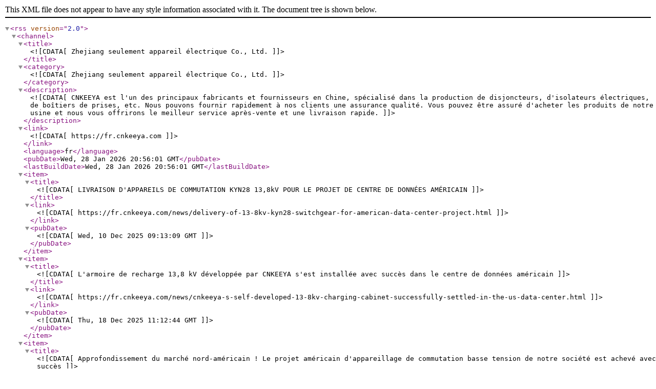

--- FILE ---
content_type: text/xml; charset=utf-8
request_url: https://fr.cnkeeya.com/rss.xml
body_size: 4097
content:
<?xml version="1.0" encoding="utf-8"?><rss version="2.0"><channel><title><![CDATA[Zhejiang seulement appareil électrique Co., Ltd.]]></title><category><![CDATA[Zhejiang seulement appareil électrique Co., Ltd.]]></category><description><![CDATA[CNKEEYA est l'un des principaux fabricants et fournisseurs en Chine, spécialisé dans la production de disjoncteurs, d'isolateurs électriques, de boîtiers de prises, etc. Nous pouvons fournir rapidement à nos clients une assurance qualité. Vous pouvez être assuré d'acheter les produits de notre usine et nous vous offrirons le meilleur service après-vente et une livraison rapide.]]></description><link><![CDATA[https://fr.cnkeeya.com]]></link><language>fr</language><pubDate>Wed, 28 Jan 2026 20:56:01 GMT</pubDate><lastBuildDate>Wed, 28 Jan 2026 20:56:01 GMT</lastBuildDate><item><title><![CDATA[LIVRAISON D'APPAREILS DE COMMUTATION KYN28 13,8kV POUR LE PROJET DE CENTRE DE DONNÉES AMÉRICAIN]]></title><link><![CDATA[https://fr.cnkeeya.com/news/delivery-of-13-8kv-kyn28-switchgear-for-american-data-center-project.html]]></link><pubDate><![CDATA[Wed, 10 Dec 2025 09:13:09 GMT]]></pubDate></item><item><title><![CDATA[L'armoire de recharge 13,8 kV développée par CNKEEYA s'est installée avec succès dans le centre de données américain]]></title><link><![CDATA[https://fr.cnkeeya.com/news/cnkeeya-s-self-developed-13-8kv-charging-cabinet-successfully-settled-in-the-us-data-center.html]]></link><pubDate><![CDATA[Thu, 18 Dec 2025 11:12:44 GMT]]></pubDate></item><item><title><![CDATA[Approfondissement du marché nord-américain ! Le projet américain d'appareillage de commutation basse tension de notre société est achevé avec succès]]></title><link><![CDATA[https://fr.cnkeeya.com/news/deepening-north-american-market-our-company-s-u-s-low-voltage-switchgear-project-successfully-completed.html]]></link><pubDate><![CDATA[Thu, 04 Dec 2025 08:17:46 GMT]]></pubDate></item><item><title><![CDATA[Que sont les disjoncteurs et pourquoi votre système en a-t-il besoin]]></title><link><![CDATA[https://fr.cnkeeya.com/news/what-are-circuit-breakers-and-why-does-your-system-need-them.html]]></link><pubDate><![CDATA[Mon, 22 Dec 2025 01:53:57 GMT]]></pubDate></item><item><title><![CDATA[Comment choisir le bon boîtier de prise électrique pour votre maison]]></title><link><![CDATA[https://fr.cnkeeya.com/news/how-to-choose-the-right-electrical-socket-box-for-your-home.html]]></link><pubDate><![CDATA[Thu, 11 Dec 2025 02:26:12 GMT]]></pubDate></item><item><title><![CDATA[La modernisation de l'électricité au Mexique prend davantage d'élan en Chine - Les unités principales de l'anneau CNKEEYA obtiennent une commande répétée pour un projet clé]]></title><link><![CDATA[https://fr.cnkeeya.com/news/mexico-s-power-upgrade-gains-more-chinese-momentum-cnkeeya-ring-main-units-secure-repeat-order-for-key-project.html]]></link><pubDate><![CDATA[Sat, 06 Dec 2025 07:01:59 GMT]]></pubDate></item><item><title><![CDATA[CNKEEYA brille au salon de l'énergie Russia 2025 - Un stand spécial mène l'innovation dans les équipements de réseau électrique à froid extrême]]></title><link><![CDATA[https://fr.cnkeeya.com/news/cnkeeya-shines-at-russia-2025-power-exhibition-special-booth-leads-innovation-in-extreme-cold-power-grid-equipment.html]]></link><pubDate><![CDATA[Wed, 10 Dec 2025 08:55:05 GMT]]></pubDate></item><item><title><![CDATA[CNKEEYA, entreprise chinoise d'appareillage de commutation à isolation gazeuse, obtient une commande répétée à grande échelle auprès de la Turquie et des produits multi-unités stimulent la mise à niveau du réseau]]></title><link><![CDATA[https://fr.cnkeeya.com/news/chinese-gas-insulated-switchgear-enterprises-secure-large-scale-repeat-order-from-turkey-multi-unit-products-boost-grid-upgrade.html]]></link><pubDate><![CDATA[Sat, 06 Dec 2025 02:01:14 GMT]]></pubDate></item><item><title><![CDATA[Achèvement de la livraison d'appareillages de commutation à isolation gazeuse pour le projet Tamaulipas au Mexique visant à soutenir la construction d'un nouveau réseau énergétique en Amérique latine]]></title><link><![CDATA[https://fr.cnkeeya.com/news/completion-of-gas-insulated-switchgear-delivery-for-mexico-tamaulipas-project-to-support-latin-america-s-new-energy-grid-construction.html]]></link><pubDate><![CDATA[Sat, 06 Dec 2025 02:52:08 GMT]]></pubDate></item><item><title><![CDATA[Le projet d'armoire à isolation gazeuse au Nigeria de notre société est achevé et expédié avec succès]]></title><link><![CDATA[https://fr.cnkeeya.com/news/our-company-s-nigeria-gas-insulated-cabinet-project-successfully-completed-and-shipped.html]]></link><pubDate><![CDATA[Tue, 02 Dec 2025 03:26:38 GMT]]></pubDate></item><item><title><![CDATA[Qu'est-ce qui sépare exactement un fusible d'un disjoncteur]]></title><link><![CDATA[https://fr.cnkeeya.com/news/what-exactly-separates-a-fuse-from-a-circuit-breaker.html]]></link><pubDate><![CDATA[Fri, 28 Nov 2025 01:48:19 GMT]]></pubDate></item><item><title><![CDATA[L'appareillage de commutation à isolation gazeuse de notre société alimente un projet électrique mexicain, permettant ainsi la mise à niveau du réseau national]]></title><link><![CDATA[https://fr.cnkeeya.com/news/our-company-s-gas-insulated-switchgear-powers-mexican-power-project-empowering-national-grid-upgrade.html]]></link><pubDate><![CDATA[Sat, 22 Nov 2025 08:45:39 GMT]]></pubDate></item><item><title><![CDATA[Quatre armoires KYN61 de l'entreprise ont été chargées et expédiées avec succès pour aider à la construction de projets électriques pour des clients ukrainiens]]></title><link><![CDATA[https://fr.cnkeeya.com/news/four-kyn61-cabinets-from-the-company-were-successfully-loaded-and-shipped-to-assist-in-the-construction-of-power-projects-for-ukrainian-customers.html]]></link><pubDate><![CDATA[Tue, 18 Nov 2025 09:30:43 GMT]]></pubDate></item><item><title><![CDATA[La sécurité de votre maison dépend-elle d’un seul isolant électrique]]></title><link><![CDATA[https://fr.cnkeeya.com/news/is-your-home-s-safety-hanging-by-a-single-electrical-insulator.html]]></link><pubDate><![CDATA[Fri, 14 Nov 2025 07:07:57 GMT]]></pubDate></item><item><title><![CDATA[Concentrez-vous et gravissez le sommet, riez et parlez d'amitié - l'activité de team building North Peak de l'entreprise a abouti.]]></title><link><![CDATA[https://fr.cnkeeya.com/news/concentrate-and-climb-the-peak-laugh-and-talk-about-friendship-the-company-s-north-peak-team-building-activity-has-come-to-a-successful-conclusion.html]]></link><pubDate><![CDATA[Mon, 10 Nov 2025 04:56:08 GMT]]></pubDate></item><item><title><![CDATA[Goûter à l'élégance du millénaire et consolider la force de l'équipe - Notre équipe de team building entre au banquet du palais de Hangzhou pour découvrir la vie d'un palais ancien.]]></title><link><![CDATA[https://fr.cnkeeya.com/news/tasting-the-millennium-elegance-consolidating-team-strength-our-team-building-team-enters-hangzhou-palace-banquet-to-experience-ancient-palace-life.html]]></link><pubDate><![CDATA[Wed, 10 Dec 2025 08:25:19 GMT]]></pubDate></item><item><title><![CDATA[Quels sont les problèmes courants des appareillages BT et comment les résoudre]]></title><link><![CDATA[https://fr.cnkeeya.com/news/what-are-the-common-problems-in-lv-switchgear-and-how-to-troubleshoot-them.html]]></link><pubDate><![CDATA[Thu, 23 Oct 2025 09:00:05 GMT]]></pubDate></item><item><title><![CDATA[L'armoire de gonflage à gaz 12KV CCV de type 304 a été livrée avec succès aux clients de Turquie]]></title><link><![CDATA[https://fr.cnkeeya.com/news/12kv-ccv-altogether-box-type-304-gas-box-inflation-cabinet-was-successfully-delivered-to-customers-in-t-rkiye.html]]></link><pubDate><![CDATA[Thu, 04 Dec 2025 06:50:17 GMT]]></pubDate></item><item><title><![CDATA[Quelle est la différence entre un poste de type caisson et un poste traditionnel ?]]></title><link><![CDATA[https://fr.cnkeeya.com/news/what-is-the-difference-between-a-box-type-substation-and-a-traditional-substation.html]]></link><pubDate><![CDATA[Mon, 08 Dec 2025 04:52:08 GMT]]></pubDate></item><item><title><![CDATA[Que savez-vous ou ne savez-vous pas sur les appareils de commutation ?]]></title><link><![CDATA[https://fr.cnkeeya.com/news/what-you-know-or-don-t-know-about-switchgear.html]]></link><pubDate><![CDATA[Mon, 08 Dec 2025 04:52:24 GMT]]></pubDate></item><item><title><![CDATA[Explication détaillée de l'unité principale de l'anneau de distribution 10 kV]]></title><link><![CDATA[https://fr.cnkeeya.com/news/in-depth-explanation-of-10kv-distribution-ring-main-unit.html]]></link><pubDate><![CDATA[Tue, 23 Sep 2025 11:51:21 GMT]]></pubDate></item><item><title><![CDATA[Comment un fusible haute tension protège-t-il vos investissements critiques dans les transformateurs et les condensateurs]]></title><link><![CDATA[https://fr.cnkeeya.com/news/how-does-a-high-voltage-fuse-protect-your-critical-transformer-and-capacitor-investments.html]]></link><pubDate><![CDATA[Mon, 08 Dec 2025 04:51:46 GMT]]></pubDate></item><item><title><![CDATA[Pourquoi devriez-vous utiliser une boîte de prises pour les réseaux domestiques]]></title><link><![CDATA[https://fr.cnkeeya.com/news/why-should-you-use-a-socket-box-for-home-networking.html]]></link><pubDate><![CDATA[Tue, 23 Sep 2025 11:51:54 GMT]]></pubDate></item><item><title><![CDATA[Les disjoncteurs peuvent-ils fournir une protection électrique fiable pour les applications industrielles et résidentielles ?]]></title><link><![CDATA[https://fr.cnkeeya.com/news/can-circuit-breakers-provide-reliable-electrical-protection-for-industrial-and-residential-applications.html]]></link><pubDate><![CDATA[Tue, 23 Sep 2025 11:52:02 GMT]]></pubDate></item><item><title><![CDATA[Le salon Africa Bulid à Accra au Ghana du 2 au 4 juillet 2025.]]></title><link><![CDATA[https://fr.cnkeeya.com/news/the-africa-bulid-exhibition-in-accra-ghana-from-july-2nd-to-4th-2025.html]]></link><pubDate><![CDATA[Wed, 10 Dec 2025 08:52:02 GMT]]></pubDate></item><item><title><![CDATA[Qu'est-ce qu'une sous-station de type boîte ?]]></title><link><![CDATA[https://fr.cnkeeya.com/news/what-is-a-box-type-substation.html]]></link><pubDate><![CDATA[Wed, 24 Sep 2025 00:17:16 GMT]]></pubDate></item><item><title><![CDATA[Quelle est la différence entre un transformateur sec et un transformateur immergé dans l’huile ?]]></title><link><![CDATA[https://fr.cnkeeya.com/news/what-is-the-difference-between-a-dry-type-transformer-and-an-oil-immersed-transformer.html]]></link><pubDate><![CDATA[Tue, 23 Sep 2025 11:53:37 GMT]]></pubDate></item><item><title><![CDATA[Quelles sont les caractéristiques de la Socket Box ?]]></title><link><![CDATA[https://fr.cnkeeya.com/news/what-are-the-characteristics-of-socket-box.html]]></link><pubDate><![CDATA[Tue, 23 Sep 2025 11:53:22 GMT]]></pubDate></item><item><title><![CDATA[Jusqu’où le transformateur doit-il être sûr ?]]></title><link><![CDATA[https://fr.cnkeeya.com/news/how-far-should-the-transformer-be-safe.html]]></link><pubDate><![CDATA[Tue, 23 Sep 2025 11:53:11 GMT]]></pubDate></item><item><title><![CDATA[Quelles sont les méthodes de dépannage en cas de panne de transformateur ?]]></title><link><![CDATA[https://fr.cnkeeya.com/news/what-are-the-troubleshooting-methods-for-transformer-faults.html]]></link><pubDate><![CDATA[Mon, 08 Dec 2025 04:52:38 GMT]]></pubDate></item><item><title><![CDATA[Comment faire fonctionner efficacement le transformateur électronique ?]]></title><link><![CDATA[https://fr.cnkeeya.com/news/how-to-make-the-electronic-transformer-work-efficiently.html]]></link><pubDate><![CDATA[Mon, 08 Dec 2025 04:52:51 GMT]]></pubDate></item><item><title><![CDATA[Qu'est-ce qu'une sous-station préfabriquée ?]]></title><link><![CDATA[https://fr.cnkeeya.com/news/what-is-a-prefabricated-substation.html]]></link><pubDate><![CDATA[Wed, 24 Sep 2025 00:17:51 GMT]]></pubDate></item><item><title><![CDATA[Quelles sont les principales utilisations et les types courants de disjoncteurs ?]]></title><link><![CDATA[https://fr.cnkeeya.com/news/what-are-the-main-uses-and-common-types-of-circuit-breakers.html]]></link><pubDate><![CDATA[Wed, 24 Sep 2025 00:17:58 GMT]]></pubDate></item><item><title><![CDATA[Qu'est-ce que le boîtier de combinaison photovoltaïque AC ?]]></title><link><![CDATA[https://fr.cnkeeya.com/news/what-is-the-photovoltaic-ac-combiner-box.html]]></link><pubDate><![CDATA[Wed, 24 Sep 2025 00:18:05 GMT]]></pubDate></item><item><title><![CDATA[Quelle est la différence entre un stabilisateur de tension et un transformateur ?]]></title><link><![CDATA[https://fr.cnkeeya.com/news/what-is-the-difference-between-a-voltage-stabilizer-and-a-transformer.html]]></link><pubDate><![CDATA[Wed, 24 Sep 2025 00:18:12 GMT]]></pubDate></item><item><title><![CDATA[Quels sont les trois différents types de disjoncteurs ?]]></title><link><![CDATA[https://fr.cnkeeya.com/news/what-are-the-three-different-types-of-circuit-breakers.html]]></link><pubDate><![CDATA[Wed, 24 Sep 2025 00:18:20 GMT]]></pubDate></item><item><title><![CDATA[Qu’est-ce qu’un appareillage basse tension ?]]></title><link><![CDATA[https://fr.cnkeeya.com/news/what-is-considered-low-voltage-switchgear.html]]></link><pubDate><![CDATA[Wed, 24 Sep 2025 00:18:29 GMT]]></pubDate></item><item><title><![CDATA[Précautions pour l'installation et l'exploitation d'une sous-station de type boîte]]></title><link><![CDATA[https://fr.cnkeeya.com/news/precautions-for-installation-and-operation-of-box-type-substation.html]]></link><pubDate><![CDATA[Wed, 24 Sep 2025 00:18:37 GMT]]></pubDate></item><item><title><![CDATA[L'introduction à la sous-station de type boîte]]></title><link><![CDATA[https://fr.cnkeeya.com/news/the-introduction-to-the-box-type-substation.html]]></link><pubDate><![CDATA[Wed, 24 Sep 2025 00:18:48 GMT]]></pubDate></item><item><title><![CDATA[Quelles sont les normes pour les appareillages basse tension ?]]></title><link><![CDATA[https://fr.cnkeeya.com/news/what-are-the-standards-for-low-voltage-switchgear.html]]></link><pubDate><![CDATA[Wed, 24 Sep 2025 00:18:59 GMT]]></pubDate></item><item><title><![CDATA[Qu'est-ce que la sous-station BOX TYPE ?]]></title><link><![CDATA[https://fr.cnkeeya.com/news/what-is-box-type-substation.html]]></link><pubDate><![CDATA[Wed, 24 Sep 2025 00:19:08 GMT]]></pubDate></item><item><title><![CDATA[Qu’est-ce qui fait un bon isolant électrique ?]]></title><link><![CDATA[https://fr.cnkeeya.com/news/what-makes-a-good-electrical-insulator.html]]></link><pubDate><![CDATA[Wed, 24 Sep 2025 00:19:17 GMT]]></pubDate></item><item><title><![CDATA[Ai-je besoin d’une boîte de sortie ?]]></title><link><![CDATA[https://fr.cnkeeya.com/news/do-i-need-an-outlet-box.html]]></link><pubDate><![CDATA[Wed, 24 Sep 2025 00:19:26 GMT]]></pubDate></item><item><title><![CDATA[Caractéristiques du sectionneur]]></title><link><![CDATA[https://fr.cnkeeya.com/news/features-of-disconnect-switch.html]]></link><pubDate><![CDATA[Wed, 24 Sep 2025 00:19:34 GMT]]></pubDate></item><item><title><![CDATA[Qu'est-ce que la sous-station BOX TYPE ?]]></title><link><![CDATA[https://fr.cnkeeya.com/news/what-is-box-type-substations.html]]></link><pubDate><![CDATA[Wed, 24 Sep 2025 00:20:17 GMT]]></pubDate></item><item><title><![CDATA[L'évolution et l'impact des transformateurs : plus que ce que l'on voit]]></title><link><![CDATA[https://fr.cnkeeya.com/news/the-evolution-and-impact-of-transformers-more-than-meets-the-eye.html]]></link><pubDate><![CDATA[Wed, 24 Sep 2025 00:20:44 GMT]]></pubDate></item><item><title><![CDATA[Sous-station de type boîte : améliorer l'efficacité de la distribution électrique]]></title><link><![CDATA[https://fr.cnkeeya.com/news/box-type-substation-enhancing-electrical-distribution-efficiency.html]]></link><pubDate><![CDATA[Wed, 24 Sep 2025 00:20:54 GMT]]></pubDate></item><item><title><![CDATA[Qu'est-ce qu'un appareillage haute tension ?]]></title><link><![CDATA[https://fr.cnkeeya.com/news/what-is-a-high-voltage-switchgear.html]]></link><pubDate><![CDATA[Wed, 24 Sep 2025 00:21:25 GMT]]></pubDate></item></channel></rss>